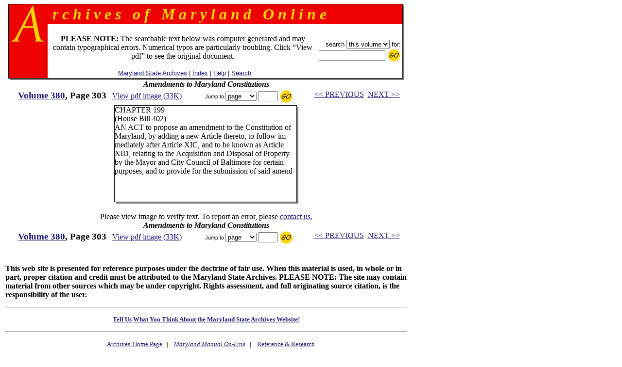

--- FILE ---
content_type: text/html
request_url: https://msa.maryland.gov/megafile/msa/speccol/sc2900/sc2908/000001/000380/html/am380--303.html
body_size: 10980
content:

<html>
<head>
<title>Archives of Maryland, Volume  0380, Page 0303 - Amendments to Maryland Constitutions</title>
<LINK REL=stylesheet HREF="/megafile/msa/speccol/sc2900/sc2908/html/styles.css" TYPE="text/css">
<script src="../../../js/jump.js"></script>
</head>
<BODY text="black" link="#191970" vlink="#CD0000" bgColor="white">
<center>
<FORM METHOD=get ACTION="https://query.msa.maryland.gov/texis/search" style="margin:0;">

<table width="98%" cellspacing="0" cellpadding="0" border="0">
<tr>
	<td rowspan="4" width="1" bgcolor="black"><img src="../../../images/clear.gif" width="1" height="1" alt="clear space"></td>
	<td colspan="2" bgcolor="black" height="1"><img src="../../../images/clear.gif" width="1" height="1" alt="clear space"></td>
	<td rowspan="4" bgcolor="black" width="1"><img src="../../../images/clear.gif" width="1" height="1" alt="clear space"></td>
	<td rowspan="5" valign="top" bgcolor="gray" width="3"><img src="../../../images/white.gif" width="3" height="3" alt="white space"></td>
</tr>
<tr>
<td rowspan="2" valign="top" bgcolor="#EE0000" width="80" align="right">
		<IMG height="80" alt="A" src="../../../images/a.gif" width="80"></TD>
    <TD width="100%" bgColor="#EE0000">
      <TABLE cellPadding=0 width="80%" border="0">
        <TBODY>
        <TR>
          <TD><B><I><font size="+3" face="century schoolbook" color="#FFD700">
&nbsp;r&nbsp;c&nbsp;h&nbsp;i&nbsp;v&nbsp;e&nbsp;s&nbsp;&nbsp;&nbsp;o&nbsp;f&nbsp;&nbsp;&nbsp;M&nbsp;a&nbsp;r&nbsp;y&nbsp;l&nbsp;a&nbsp;n&nbsp;d&nbsp;&nbsp;&nbsp;O&nbsp;n&nbsp;l&nbsp;i&nbsp;n&nbsp;e
</font></I></B></TD></TR></TBODY></TABLE>
	</td>
</tr>
<tr>
<!--htdig_noindex-->
	<td width="100%" height="50">
		<table width="100%">
		<tr><td align="center"><br>
 <font-size="+1"><b>PLEASE NOTE:</b> The searchable text below was computer generated and may contain typographical errors. Numerical typos are particularly troubling. Click �View pdf� to see the original document. </font>
<br><br>
		    <span class="hel">&nbsp;
		    <a href="http://www.mdsa.net">Maryland State Archives</a> |
		    <a href="/megafile/msa/speccol/sc2900/sc2908/html/index.html">Index</a> |  	
		    <a href="/megafile/msa/speccol/sc2900/sc2908/html/help.html">Help</a> |    		
		    <a href="/megafile/msa/speccol/sc2900/sc2908/html/search.html">Search</a></span></td> 	

		    <td align="right"><span class="hel"><nobr>search 
<!--/htdig_noindex-->

<INPUT TYPE="HIDDEN" NAME="dropXSL" VALUE="html">
<INPUT TYPE=hidden NAME=opts VALUE="adv">
<INPUT TYPE=hidden NAME=pr VALUE="aom_coll">


<select name="uq">

       <option value="http://aomol.msa.maryland.gov/000001/000380/*">this volume
       <option value="http://aomol.msa.maryland.gov/*">all volumes

</select>       for:</nobr><BR>

<nobr><input type="text" name="query" size="15">
<input type="image" src="../../../images/submitimg.gif" align="absmiddle" border="0"  name="input" alt="Submit your search"></nobr>

<!-- End of replacement html to accomodate the google search appliance -->

	</span></td></tr>
	</table>

</td></tr>
<tr><td colspan="2" height="1" bgcolor="black"><img src="../../../images/clear.gif" width="1" height="1" alt="clear space"></td></tr>
<tr><td colspan="4" height="3" bgcolor="gray"><img src="../../../images/white.gif" width="3" height="3" alt="white space"></td></tr>
</table>
</form>

<i><B>Amendments to Maryland Constitutions</B></i><br>
<!--htdig_noindex-->
	<table width="100%">

	<tr><td align="center" nowrap="nowrap"  valign="top">
	    <span class="timlg2"><a href="./index.html">
	    Volume  380</a>, Page 303</span>&nbsp;&nbsp;
<!--/htdig_noindex-->
<span class="timsm1"><a href="../pdf/am380--303.pdf">View pdf image (33K)</a></span></td>
	<td align="center" valign="top" nowrap="nowrap">
	<form onsubmit="return jump(event, this);" style="margin:0;">
	<input type="hidden" name="basedir" value="/megafile/msa/speccol/sc2900/sc2908/">
	<input type="hidden" name="volume" value="000380">
<!--htdig_noindex-->
	<span class="helsm"><nobr>&nbsp;Jump to
<select name="type"><option>page</option><option>volume</option></select>
<input type="text" name="number" size="3">
<input type="image" src="../../../images/submitimg.gif" align="absmiddle" border="0"  name="input" alt="Submit you search">&nbsp;</nobr></span></form></td>
<td valign="top" nowrap="nowrap" align="center"><span class="timsm1"><nobr>
<!--/htdig_noindex-->
&nbsp;&nbsp;<a href="am380--302.html">&lt;&lt; PREVIOUS</a>&nbsp;&nbsp;<a href="am380--304.html">NEXT &gt;&gt;</a>

</nobr></span>
		</td>
	</tr>
	</table>


<table cellpadding="0" cellspacing="0" border="0">
<tr>
	<td rowspan="3" width="1" bgcolor="black"><img src="../../../images/clear.gif" width="1" height="1" alt="clear space"></td>
	<td colspan="2" bgcolor="black" height="1"><img src="../../../images/clear.gif" width="1" height="1" alt="clear space"></td>
	<td rowspan="3" bgcolor="black" width="1"><img src="../../../images/clear.gif" width="1" height="1" alt="clear space"></td>
	<td rowspan="4" valign="top" bgcolor="gray" width="3"><img src="../../../images/white.gif" width="3" height="3" alt="white space"></td>
</tr>
<tr>
	<td>
<TABLE BORDER="0" CELLSPACING="0" CELLPADDING="0">
<TR>
<TD VALIGN=TOP NOWRAP>
</TD>
<TD VALIGN=TOP NOWRAP>
</TD>
<TD VALIGN=TOP NOWRAP>
</TD>
<TD VALIGN=TOP NOWRAP>
</TD>
<TD VALIGN=TOP NOWRAP>
</TD>
</TR>
<TR ALIGN="LEFT" VALIGN="TOP">
<TD VALIGN=TOP NOWRAP>
</TD>
<TD VALIGN=TOP NOWRAP>
</TD>
<TD VALIGN=TOP NOWRAP>
</TD>
</TR>
<TR ALIGN="LEFT" VALIGN="TOP">
<TD VALIGN=TOP NOWRAP>
</TD>
<TD VALIGN=TOP NOWRAP>
</TD>
<TD VALIGN=TOP NOWRAP>
CHAPTER 199<BR>



(House Bill 402)<BR>



AN ACT to propose an amendment to the Constitution of<BR>



Maryland, by adding a new Article thereto, to follow im- <BR>



mediately after Article XIC, and to be known as Article<BR>



XID, relating to the Acquisition and Disposal of Property<BR>



by the Mayor and City Council of Baltimore for certain<BR>



purposes, and to provide for the submission of said amend-<BR>



</TD>
<TD VALIGN=TOP NOWRAP>
</TD>
<TD VALIGN=TOP NOWRAP>
</TD>
</TR>
<TR ALIGN="LEFT" VALIGN="TOP">
<TD VALIGN=TOP NOWRAP>
</TD>
<TD VALIGN=TOP NOWRAP>
</TD>
<TD VALIGN=TOP NOWRAP>
</TD>
</TR>
<TR>
<TD VALIGN=TOP NOWRAP>
</TD>
<TD VALIGN=TOP NOWRAP>
</TD>
<TD VALIGN=TOP NOWRAP>
</TD>
<TD VALIGN=TOP NOWRAP>
</TD>
<TD VALIGN=TOP NOWRAP>
</TD>
</TR>
</TABLE>
<br><br>&nbsp;
	</td>
	<td width="3"><img src="../../../images/clear.gif" width="3" height="1" alt="clear space"></td></tr>
<tr>	<td colspan="2" height="1" bgcolor="black">
	<img src="../../../images/clear.gif" width="1" height="1" alt="clear space"></td></tr>
<tr>	<td colspan="4" height="3" bgcolor="gray">
	<img src="../../../images/white.gif" width="3" height="3" alt="white space"></td></tr></table><BR>

<!--htdig_noindex--><span class="timsm1">Please view image to verify text.  To report an error, please <a href="mailto:mdlegal@mdarchives.state.md.us?subject=Volume  000380, Page 303">contact us.</a></span><br><!--/htdig_noindex--><i><B>Amendments to Maryland Constitutions</B></i><br>
<!--htdig_noindex-->
	<table width="100%">

	<tr><td align="center" nowrap="nowrap"  valign="top">
	    <span class="timlg2"><a href="./index.html">
	    Volume  380</a>, Page 303</span>&nbsp;&nbsp;
<!--/htdig_noindex-->
<span class="timsm1"><a href="../pdf/am380--303.pdf">View pdf image (33K)</a></span></td>
	<td align="center" valign="top" nowrap="nowrap">
	<form onsubmit="return jump(event, this);" style="margin:0;">
	<input type="hidden" name="basedir" value="/megafile/msa/speccol/sc2900/sc2908/">
	<input type="hidden" name="volume" value="000380">
<!--htdig_noindex-->
	<span class="helsm"><nobr>&nbsp;Jump to
<select name="type"><option>page</option><option>volume</option></select>
<input type="text" name="number" size="3">
<input type="image" src="../../../images/submitimg.gif" align="absmiddle" border="0"  name="input" alt="Submit you search">&nbsp;</nobr></span></form></td>
<td valign="top" nowrap="nowrap" align="center"><span class="timsm1"><nobr>
<!--/htdig_noindex-->
&nbsp;&nbsp;<a href="am380--302.html">&lt;&lt; PREVIOUS</a>&nbsp;&nbsp;<a href="am380--304.html">NEXT &gt;&gt;</a>

</nobr></span>
		</td>
	</tr>
	</table>

<!--htdig_noindex-->
<center>
<p><table border=0  align=center>
<tr>
<td>
<P>
<br>
<b>
This web site is presented for reference purposes under the doctrine of fair use.  When this material is used, in whole or in part, proper citation and credit must be attributed to the Maryland State Archives. PLEASE NOTE: The site may contain material from other sources which may be under copyright. Rights assessment, and full originating source citation, is the responsibility of the user.
</b>
<hr>
<p align="center">
<font color="#000000" style="font-family: sans serif,verdana; font-size: 10pt"><a href="http://feedback.msa.maryland.gov/" target="_top"><b>Tell Us What You Think About the Maryland State Archives Website!</b></a></p>

<HR>
<div style="text-align:center;">
	<ul style="list-style: none; line-height: 1.8em;">
	<li style="display: inline;">
<A HREF="https://msa.maryland.gov">Archives' Home Page</A></li>&nbsp;&nbsp;&nbsp;|&nbsp;&nbsp;&nbsp;
	<li style="display: inline;">
<A HREF="https://msa.maryland.gov/msa/mdmanual/html/mmtoc.html"><I>Maryland Manual On-Line</I></A></li>&nbsp;&nbsp;&nbsp;|&nbsp;&nbsp;&nbsp;
	<li style="display: inline;">
<A HREF="http://guide.msa.maryland.gov/pages/viewer.aspx?page=topviewed">Reference &amp; Research</A></li>&nbsp;&nbsp;&nbsp;|&nbsp;&nbsp;&nbsp;<br/>
<li style="display: inline;">
<a href="https://query.msa.maryland.gov/texis/search">Search the Archives</a></li>&nbsp;&nbsp;&nbsp;|&nbsp;&nbsp;&nbsp;
<li style="display: inline;">
<a href="https://msa.maryland.gov/msa/main/html/education.html">Students &amp; Teachers</a></li>&nbsp;&nbsp;&nbsp;|&nbsp;&nbsp;&nbsp;
<li style="display: inline;">
<A HREF="http://aomol.msa.maryland.gov/"><I>Archives of Maryland Online</i></A></li>
	</ul></div>

<br/>
<div align="center"><B><A HREF="https://governor.maryland.gov/">Governor</A>&nbsp;&nbsp;&nbsp;&nbsp;
<A HREF="https://mgaleg.maryland.gov/mgawebsite">General Assembly</A>&nbsp;&nbsp;&nbsp;&nbsp;<A HREF="https://courts.maryland.gov/">Judiciary</A> &nbsp;&nbsp;&nbsp;&nbsp;<A HREF="https://maryland.gov"><FONT SIZE="-1"><b>Maryland.Gov</b></FONT></A></B></div>
<P>
</td>
</tr>
</table></p>

<p><i>An <b>Archives of Maryland</b> electronic publication. <BR>For information contact
<a href="mailto:mdlegal@mdarchives.state.md.us?subject=Volume  000380, Page 303">mdlegal@mdarchives.state.md.us</a>.</i></p>
<I>&copy;Copyright&nbsp;
November 18, 2025<BR>Maryland State Archives</I>
<!--/htdig_noindex-->
</center>
</body>
</html>